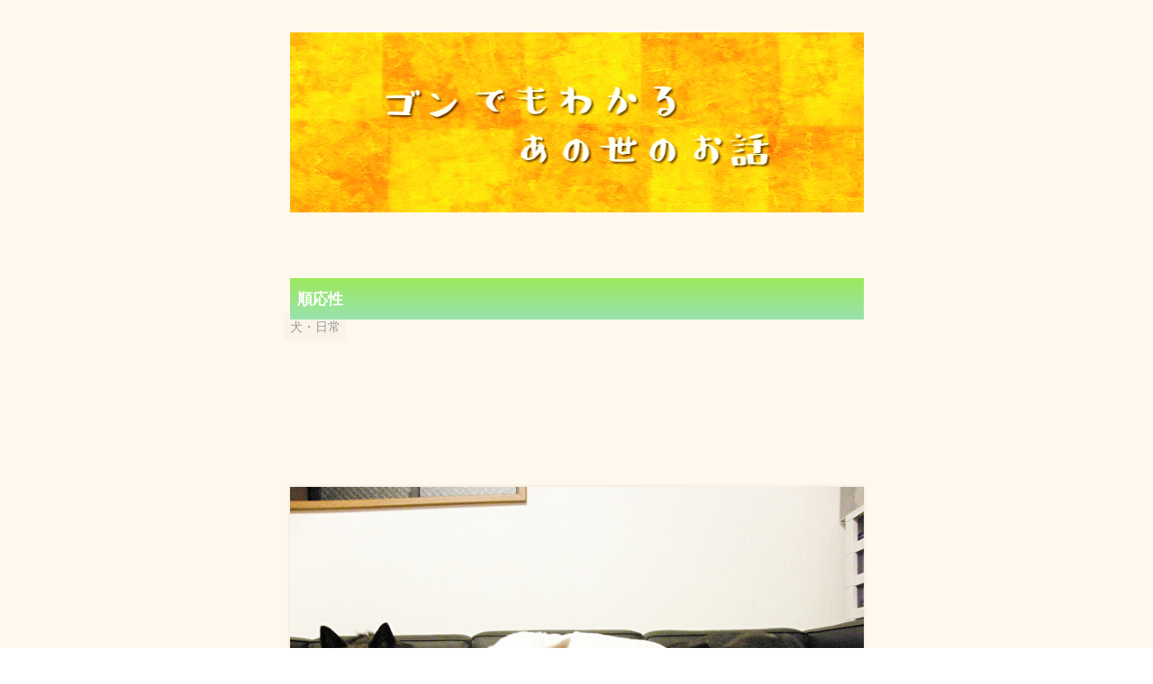

--- FILE ---
content_type: text/html; charset=utf-8
request_url: https://gon-rin-chibi.com/entry/2024/07/21/110000
body_size: 7314
content:
<!DOCTYPE html>
<html
  lang="ja"

data-admin-domain="//blog.hatena.ne.jp"
data-admin-origin="https://blog.hatena.ne.jp"
data-author="gon-rin-chibi"
data-avail-langs="ja en"
data-blog="gon-rin-chibi-6878.hatenablog.com"
data-blog-host="gon-rin-chibi-6878.hatenablog.com"
data-blog-is-public="1"
data-blog-name="ゴンでもわかる、あの世のお話"
data-blog-owner="gon-rin-chibi"
data-blog-show-ads=""
data-blog-show-sleeping-ads=""
data-blog-uri="https://gon-rin-chibi.com/"
data-blog-uuid="6801883189057882240"
data-blogs-uri-base="https://gon-rin-chibi.com"
data-brand="pro"
data-data-layer="{&quot;hatenablog&quot;:{&quot;admin&quot;:{},&quot;analytics&quot;:{&quot;brand_property_id&quot;:&quot;&quot;,&quot;measurement_id&quot;:&quot;&quot;,&quot;non_sampling_property_id&quot;:&quot;&quot;,&quot;property_id&quot;:&quot;&quot;,&quot;separated_property_id&quot;:&quot;UA-29716941-26&quot;},&quot;blog&quot;:{&quot;blog_id&quot;:&quot;6801883189057882240&quot;,&quot;content_seems_japanese&quot;:&quot;true&quot;,&quot;disable_ads&quot;:&quot;custom_domain&quot;,&quot;enable_ads&quot;:&quot;false&quot;,&quot;enable_keyword_link&quot;:&quot;false&quot;,&quot;entry_show_footer_related_entries&quot;:&quot;false&quot;,&quot;force_pc_view&quot;:&quot;true&quot;,&quot;is_public&quot;:&quot;true&quot;,&quot;is_responsive_view&quot;:&quot;true&quot;,&quot;is_sleeping&quot;:&quot;false&quot;,&quot;lang&quot;:&quot;ja&quot;,&quot;name&quot;:&quot;\u30b4\u30f3\u3067\u3082\u308f\u304b\u308b\u3001\u3042\u306e\u4e16\u306e\u304a\u8a71&quot;,&quot;owner_name&quot;:&quot;gon-rin-chibi&quot;,&quot;uri&quot;:&quot;https://gon-rin-chibi.com/&quot;},&quot;brand&quot;:&quot;pro&quot;,&quot;page_id&quot;:&quot;entry&quot;,&quot;permalink_entry&quot;:{&quot;author_name&quot;:&quot;gon-rin-chibi&quot;,&quot;categories&quot;:&quot;\u72ac\u30fb\u65e5\u5e38&quot;,&quot;character_count&quot;:170,&quot;date&quot;:&quot;2024-07-21&quot;,&quot;entry_id&quot;:&quot;6801883189122816636&quot;,&quot;first_category&quot;:&quot;\u72ac\u30fb\u65e5\u5e38&quot;,&quot;hour&quot;:&quot;11&quot;,&quot;title&quot;:&quot;\u9806\u5fdc\u6027&quot;,&quot;uri&quot;:&quot;https://gon-rin-chibi.com/entry/2024/07/21/110000&quot;},&quot;pro&quot;:&quot;pro&quot;,&quot;router_type&quot;:&quot;blogs&quot;}}"
data-device="pc"
data-dont-recommend-pro="false"
data-global-domain="https://hatena.blog"
data-globalheader-color="b"
data-globalheader-type="pc"
data-has-touch-view="1"
data-help-url="https://help.hatenablog.com"
data-hide-header="1"
data-no-suggest-touch-view="1"
data-page="entry"
data-parts-domain="https://hatenablog-parts.com"
data-plus-available="1"
data-pro="true"
data-router-type="blogs"
data-sentry-dsn="https://03a33e4781a24cf2885099fed222b56d@sentry.io/1195218"
data-sentry-environment="production"
data-sentry-sample-rate="0.1"
data-static-domain="https://cdn.blog.st-hatena.com"
data-version="290ad662750024ea17472b9c1b7e66"




  data-initial-state="{}"

  >
  <head prefix="og: http://ogp.me/ns# fb: http://ogp.me/ns/fb# article: http://ogp.me/ns/article#">

  

  
  <meta name="viewport" content="width=device-width, initial-scale=1.0" />


  


  

  <meta name="robots" content="max-image-preview:large" />


  <meta charset="utf-8"/>
  <meta http-equiv="X-UA-Compatible" content="IE=7; IE=9; IE=10; IE=11" />
  <title>順応性 - ゴンでもわかる、あの世のお話</title>

  
  <link rel="canonical" href="https://gon-rin-chibi.com/entry/2024/07/21/110000"/>



  

<meta itemprop="name" content="順応性 - ゴンでもわかる、あの世のお話"/>

  <meta itemprop="image" content="https://cdn.image.st-hatena.com/image/scale/c5c323b9b104ddd9dbf6a6ffae19402b65a01484/backend=imagemagick;version=1;width=1300/https%3A%2F%2Fcdn-ak.f.st-hatena.com%2Fimages%2Ffotolife%2Fg%2Fgon-rin-chibi%2F20240718%2F20240718093504.jpg"/>


  <meta property="og:title" content="順応性 - ゴンでもわかる、あの世のお話"/>
<meta property="og:type" content="article"/>
  <meta property="og:url" content="https://gon-rin-chibi.com/entry/2024/07/21/110000"/>

  <meta property="og:image" content="https://cdn.image.st-hatena.com/image/scale/c5c323b9b104ddd9dbf6a6ffae19402b65a01484/backend=imagemagick;version=1;width=1300/https%3A%2F%2Fcdn-ak.f.st-hatena.com%2Fimages%2Ffotolife%2Fg%2Fgon-rin-chibi%2F20240718%2F20240718093504.jpg"/>

<meta property="og:image:alt" content="順応性 - ゴンでもわかる、あの世のお話"/>
    <meta property="og:description" content="さんわんこ 犬と一緒に暮らしている(いた)のに、なぜか［うさぎ小屋］というネーミングがぴったりな狭い家に住んでいます(笑)。だから喧嘩もせずにひとつのソファーに、こぢんまりと丸まって仲良く眠ることがありましたね。がしかし．．．．．． シンクロナイズド 親子(母娘)の場合は、ご覧の通りです。やっぱり、どこか似てくるんだなと思いました(笑)。" />
<meta property="og:site_name" content="ゴンでもわかる、あの世のお話"/>

  <meta property="article:published_time" content="2024-07-21T02:00:00Z" />

    <meta property="article:tag" content="犬・日常" />
      <meta name="twitter:card"  content="summary_large_image" />
    <meta name="twitter:image" content="https://cdn.image.st-hatena.com/image/scale/c5c323b9b104ddd9dbf6a6ffae19402b65a01484/backend=imagemagick;version=1;width=1300/https%3A%2F%2Fcdn-ak.f.st-hatena.com%2Fimages%2Ffotolife%2Fg%2Fgon-rin-chibi%2F20240718%2F20240718093504.jpg" />  <meta name="twitter:title" content="順応性 - ゴンでもわかる、あの世のお話" />    <meta name="twitter:description" content="さんわんこ 犬と一緒に暮らしている(いた)のに、なぜか［うさぎ小屋］というネーミングがぴったりな狭い家に住んでいます(笑)。だから喧嘩もせずにひとつのソファーに、こぢんまりと丸まって仲良く眠ることがありましたね。がしかし．．．．．． シンクロナイズド 親子(母娘)の場合は、ご覧の通りです。やっぱり、どこか似てくるんだな…" />  <meta name="twitter:app:name:iphone" content="はてなブログアプリ" />
  <meta name="twitter:app:id:iphone" content="583299321" />
  <meta name="twitter:app:url:iphone" content="hatenablog:///open?uri=https%3A%2F%2Fgon-rin-chibi.com%2Fentry%2F2024%2F07%2F21%2F110000" />
  
    <meta name="description" content="さんわんこ 犬と一緒に暮らしている(いた)のに、なぜか［うさぎ小屋］というネーミングがぴったりな狭い家に住んでいます(笑)。だから喧嘩もせずにひとつのソファーに、こぢんまりと丸まって仲良く眠ることがありましたね。がしかし．．．．．． シンクロナイズド 親子(母娘)の場合は、ご覧の通りです。やっぱり、どこか似てくるんだなと思いました(笑)。" />


  
<script
  id="embed-gtm-data-layer-loader"
  data-data-layer-page-specific="{&quot;hatenablog&quot;:{&quot;blogs_permalink&quot;:{&quot;is_blog_sleeping&quot;:&quot;false&quot;,&quot;entry_afc_issued&quot;:&quot;false&quot;,&quot;is_author_pro&quot;:&quot;true&quot;,&quot;blog_afc_issued&quot;:&quot;false&quot;,&quot;has_related_entries_with_elasticsearch&quot;:&quot;false&quot;}}}"
>
(function() {
  function loadDataLayer(elem, attrName) {
    if (!elem) { return {}; }
    var json = elem.getAttribute(attrName);
    if (!json) { return {}; }
    return JSON.parse(json);
  }

  var globalVariables = loadDataLayer(
    document.documentElement,
    'data-data-layer'
  );
  var pageSpecificVariables = loadDataLayer(
    document.getElementById('embed-gtm-data-layer-loader'),
    'data-data-layer-page-specific'
  );

  var variables = [globalVariables, pageSpecificVariables];

  if (!window.dataLayer) {
    window.dataLayer = [];
  }

  for (var i = 0; i < variables.length; i++) {
    window.dataLayer.push(variables[i]);
  }
})();
</script>

<!-- Google Tag Manager -->
<script>(function(w,d,s,l,i){w[l]=w[l]||[];w[l].push({'gtm.start':
new Date().getTime(),event:'gtm.js'});var f=d.getElementsByTagName(s)[0],
j=d.createElement(s),dl=l!='dataLayer'?'&l='+l:'';j.async=true;j.src=
'https://www.googletagmanager.com/gtm.js?id='+i+dl;f.parentNode.insertBefore(j,f);
})(window,document,'script','dataLayer','GTM-P4CXTW');</script>
<!-- End Google Tag Manager -->











  <link rel="shortcut icon" href="https://gon-rin-chibi.com/icon/favicon">
<link rel="apple-touch-icon" href="https://gon-rin-chibi.com/icon/touch">
<link rel="icon" sizes="192x192" href="https://gon-rin-chibi.com/icon/link">

  

<link rel="alternate" type="application/atom+xml" title="Atom" href="https://gon-rin-chibi.com/feed"/>
<link rel="alternate" type="application/rss+xml" title="RSS2.0" href="https://gon-rin-chibi.com/rss"/>

  <link rel="alternate" type="application/json+oembed" href="https://hatena.blog/oembed?url=https%3A%2F%2Fgon-rin-chibi.com%2Fentry%2F2024%2F07%2F21%2F110000&amp;format=json" title="oEmbed Profile of 順応性"/>
<link rel="alternate" type="text/xml+oembed" href="https://hatena.blog/oembed?url=https%3A%2F%2Fgon-rin-chibi.com%2Fentry%2F2024%2F07%2F21%2F110000&amp;format=xml" title="oEmbed Profile of 順応性"/>
  
  <link rel="author" href="http://www.hatena.ne.jp/gon-rin-chibi/">

  

  
      <link rel="preload" href="https://cdn-ak.f.st-hatena.com/images/fotolife/g/gon-rin-chibi/20240625/20240625212320.jpg" as="image"/>
      <link rel="preload" href="https://cdn-ak.f.st-hatena.com/images/fotolife/g/gon-rin-chibi/20250611/20250611193223.png" as="image"/>
      <link rel="preload" href="https://cdn-ak.f.st-hatena.com/images/fotolife/g/gon-rin-chibi/20240718/20240718093504.jpg" as="image"/>


  
    
<link rel="stylesheet" type="text/css" href="https://cdn.blog.st-hatena.com/css/blog.css?version=290ad662750024ea17472b9c1b7e66"/>

    
  <link rel="stylesheet" type="text/css" href="https://usercss.blog.st-hatena.com/blog_style/6801883189057882240/f381d9d4f5058dac544b9d9a88176de0447c4d2c"/>
  
  

  

  
<script> </script>

  
<style>
  div#google_afc_user,
  div.google-afc-user-container,
  div.google_afc_image,
  div.google_afc_blocklink {
      display: block !important;
  }
</style>


  

  
    <script type="application/ld+json">{"@context":"http://schema.org","@type":"Article","dateModified":"2024-07-21T11:00:01+09:00","datePublished":"2024-07-21T11:00:00+09:00","description":"さんわんこ 犬と一緒に暮らしている(いた)のに、なぜか［うさぎ小屋］というネーミングがぴったりな狭い家に住んでいます(笑)。だから喧嘩もせずにひとつのソファーに、こぢんまりと丸まって仲良く眠ることがありましたね。がしかし．．．．．． シンクロナイズド 親子(母娘)の場合は、ご覧の通りです。やっぱり、どこか似てくるんだなと思いました(笑)。","headline":"順応性","image":["https://cdn-ak.f.st-hatena.com/images/fotolife/g/gon-rin-chibi/20240718/20240718093504.jpg"],"mainEntityOfPage":{"@id":"https://gon-rin-chibi.com/entry/2024/07/21/110000","@type":"WebPage"}}</script>

  

  

  

</head>

  <body class="page-entry header-image-only enable-bottom-editarea customized-background-image category-犬・日常 globalheader-off globalheader-ng-enabled">
    

<div id="globalheader-container"
  data-brand="hatenablog"
  style="display: none"
  >
  <iframe id="globalheader" height="37" frameborder="0" allowTransparency="true"></iframe>
</div>


  
  
  

  <div id="container">
    <div id="container-inner">
      <header id="blog-title" data-brand="hatenablog">
  <div id="blog-title-inner" style="background-image: url('https://cdn-ak.f.st-hatena.com/images/fotolife/g/gon-rin-chibi/20240625/20240625212320.jpg'); background-position: center 0px;">
    <div id="blog-title-content">
      <h1 id="title"><a href="https://gon-rin-chibi.com/">ゴンでもわかる、あの世のお話</a></h1>
      
        <h2 id="blog-description">人間もペットも、あの世で生き続けます</h2>
      
    </div>
  </div>
</header>

      

      
      




<div id="content" class="hfeed"
  
  >
  <div id="content-inner">
    <div id="wrapper">
      <div id="main">
        <div id="main-inner">
          

          



          
  
  <!-- google_ad_section_start -->
  <!-- rakuten_ad_target_begin -->
  
  
  

  

  
    
      
        <article class="entry hentry test-hentry js-entry-article date-first autopagerize_page_element chars-200 words-100 mode-html entry-odd" id="entry-6801883189122816636" data-keyword-campaign="" data-uuid="6801883189122816636" data-publication-type="entry">
  <div class="entry-inner">
    <header class="entry-header">
  
    <div class="date entry-date first">
    <a href="https://gon-rin-chibi.com/archive/2024/07/21" rel="nofollow">
      <time datetime="2024-07-21T02:00:00Z" title="2024-07-21T02:00:00Z">
        <span class="date-year">2024</span><span class="hyphen">-</span><span class="date-month">07</span><span class="hyphen">-</span><span class="date-day">21</span>
      </time>
    </a>
      </div>
  <h1 class="entry-title">
  <a href="https://gon-rin-chibi.com/entry/2024/07/21/110000" class="entry-title-link bookmark">順応性</a>
</h1>

  
  

  <div class="entry-categories categories">
    
    <a href="https://gon-rin-chibi.com/archive/category/%E7%8A%AC%E3%83%BB%E6%97%A5%E5%B8%B8" class="entry-category-link category-犬・日常">犬・日常</a>
    
  </div>


  

  

</header>

    


    <div class="entry-content hatenablog-entry">
  
    <p> </p>
<figure class="figure-image figure-image-fotolife mceNonEditable" title="さんわんこ">
<p><img src="https://cdn-ak.f.st-hatena.com/images/fotolife/g/gon-rin-chibi/20240718/20240718093504.jpg" width="700" height="525" loading="lazy" title="" class="hatena-fotolife" itemprop="image" /></p>
<figcaption class="mceEditable"><strong>さんわんこ</strong></figcaption>
</figure>
<p><br />犬と一緒に暮らしている<span style="color: #333333;">(いた)</span>のに、なぜか［うさぎ小屋］というネーミングがぴったりな狭い家に住んでいます(笑)<span style="color: #333333;">。<br /></span>だから喧嘩もせずにひとつのソファーに、こぢんまりと丸まって仲良く眠ることがありましたね。<br /><br />がしかし．．．．．．<br /><br /><br /></p>
<figure class="figure-image figure-image-fotolife mceNonEditable" title="シンクロナイズド">
<p><img src="https://cdn-ak.f.st-hatena.com/images/fotolife/g/gon-rin-chibi/20240718/20240718114500.jpg" width="700" height="525" loading="lazy" title="" class="hatena-fotolife" itemprop="image" /></p>
<figcaption class="mceEditable"><strong>シンクロナイズド</strong></figcaption>
</figure>
<p><br />親子<span style="color: #333333;">(母娘)の場合は、ご覧の通りです。<br />やっぱり、どこか似てくるんだなと思いました(笑)。</span><br /><br /><br /><br /></p>
<p> </p>
    
    




    

  
</div>

    
  <footer class="entry-footer">
    
    <div class="entry-tags-wrapper">
  <div class="entry-tags">
      <span class="entry-tag">
        <a href="https://d.hatena.ne.jp/keyword/%E7%8A%AC" class="entry-tag-link">
          
          
          <span class="entry-tag-icon">#</span><span class="entry-tag-label">犬</span>
        </a>
      </span>
    
      <span class="entry-tag">
        <a href="https://d.hatena.ne.jp/keyword/%E3%83%9A%E3%83%83%E3%83%88" class="entry-tag-link">
          
          
          <span class="entry-tag-icon">#</span><span class="entry-tag-label">ペット</span>
        </a>
      </span>
    
      <span class="entry-tag">
        <a href="https://d.hatena.ne.jp/keyword/%E3%81%AA%E3%81%8B%E3%82%88%E3%81%97" class="entry-tag-link">
          
          
          <span class="entry-tag-icon">#</span><span class="entry-tag-label">なかよし</span>
        </a>
      </span>
      </div>
</div>

    <p class="entry-footer-section track-inview-by-gtm" data-gtm-track-json="{&quot;area&quot;: &quot;finish_reading&quot;}">
  <span class="author vcard"><span class="fn" data-load-nickname="1" data-user-name="gon-rin-chibi" >gon-rin-chibi</span></span>
  <span class="entry-footer-time"><a href="https://gon-rin-chibi.com/entry/2024/07/21/110000"><time data-relative datetime="2024-07-21T02:00:00Z" title="2024-07-21T02:00:00Z" class="updated">2024-07-21 11:00</time></a></span>
  
  
  
</p>

    
  <div
    class="hatena-star-container"
    data-hatena-star-container
    data-hatena-star-url="https://gon-rin-chibi.com/entry/2024/07/21/110000"
    data-hatena-star-title="順応性"
    data-hatena-star-variant="profile-icon"
    data-hatena-star-profile-url-template="https://blog.hatena.ne.jp/{username}/"
  ></div>


    
<div class="social-buttons">
  
  
    <div class="social-button-item">
      <a href="https://b.hatena.ne.jp/entry/s/gon-rin-chibi.com/entry/2024/07/21/110000" class="hatena-bookmark-button" data-hatena-bookmark-url="https://gon-rin-chibi.com/entry/2024/07/21/110000" data-hatena-bookmark-layout="vertical-balloon" data-hatena-bookmark-lang="ja" title="この記事をはてなブックマークに追加"><img src="https://b.st-hatena.com/images/entry-button/button-only.gif" alt="この記事をはてなブックマークに追加" width="20" height="20" style="border: none;" /></a>
    </div>
  
  
  
  
  
  
  
  
</div>

    

    <div class="customized-footer">
      

        

        
        

      
    </div>
    
  <div class="comment-box js-comment-box">
    
    <ul class="comment js-comment">
      <li class="read-more-comments" style="display: none;"><a>もっと読む</a></li>
    </ul>
    
      <a class="leave-comment-title js-leave-comment-title">コメントを書く</a>
    
  </div>

  </footer>

  </div>
</article>

      
      
    
  

  
  <!-- rakuten_ad_target_end -->
  <!-- google_ad_section_end -->
  
  
  
  <div class="pager pager-permalink permalink">
    
      
      <span class="pager-prev">
        <a href="https://gon-rin-chibi.com/entry/2024/11/23/152806" rel="prev">
          <span class="pager-arrow">&laquo; </span>
          幽界の場とは
        </a>
      </span>
    
    
      
      <span class="pager-next">
        <a href="https://gon-rin-chibi.com/entry/2024/07/07/110000" rel="next">
          き　り　り
          <span class="pager-arrow"> &raquo;</span>
        </a>
      </span>
    
  </div>


  



        </div>
      </div>

      <aside id="box1">
  <div id="box1-inner">
  </div>
</aside>

    </div><!-- #wrapper -->

    
<aside id="box2">
  
  <div id="box2-inner">
    
      

<div class="hatena-module hatena-module-profile">
  <div class="hatena-module-title">
    プロフィール
  </div>
  <div class="hatena-module-body">
    
    <a href="https://gon-rin-chibi.com/about" class="profile-icon-link">
      <img src="https://cdn.profile-image.st-hatena.com/users/gon-rin-chibi/profile.png?1719913065"
      alt="id:gon-rin-chibi" class="profile-icon" />
    </a>
    

    
    <span class="id">
      <a href="https://gon-rin-chibi.com/about" class="hatena-id-link"><span data-load-nickname="1" data-user-name="gon-rin-chibi">id:gon-rin-chibi</span></a>
      
  
  
    <a href="https://blog.hatena.ne.jp/-/pro?plus_via=blog_plus_badge&amp;utm_source=pro_badge&amp;utm_medium=referral&amp;utm_campaign=register_pro" title="はてなブログPro"><i class="badge-type-pro">はてなブログPro</i></a>
  


    </span>
    

    

    

    
      <div class="hatena-follow-button-box btn-subscribe js-hatena-follow-button-box"
  
  >

  <a href="#" class="hatena-follow-button js-hatena-follow-button">
    <span class="subscribing">
      <span class="foreground">読者です</span>
      <span class="background">読者をやめる</span>
    </span>
    <span class="unsubscribing" data-track-name="profile-widget-subscribe-button" data-track-once>
      <span class="foreground">読者になる</span>
      <span class="background">読者になる</span>
    </span>
  </a>
  <div class="subscription-count-box js-subscription-count-box">
    <i></i>
    <u></u>
    <span class="subscription-count js-subscription-count">
    </span>
  </div>
</div>

    

    

    <div class="profile-about">
      <a href="https://gon-rin-chibi.com/about">このブログについて</a>
    </div>

  </div>
</div>

    
      <div class="hatena-module hatena-module-search-box">
  <div class="hatena-module-title">
    検索
  </div>
  <div class="hatena-module-body">
    <form class="search-form" role="search" action="https://gon-rin-chibi.com/search" method="get">
  <input type="text" name="q" class="search-module-input" value="" placeholder="記事を検索" required>
  <input type="submit" value="検索" class="search-module-button" />
</form>

  </div>
</div>

    
      <div class="hatena-module hatena-module-links">
  <div class="hatena-module-title">
    リンク
  </div>
  <div class="hatena-module-body">
    <ul class="hatena-urllist">
      
        <li>
          <a href="https://gon-rin-chibi.com/privacy-policy">プライバシーポリシー</a>
        </li>
      
        <li>
          <a href="https://gon-rin-chibi.com/otoiawase">お問い合わせ</a>
        </li>
      
    </ul>
  </div>
</div>

    
      <div class="hatena-module hatena-module-recent-entries ">
  <div class="hatena-module-title">
    <a href="https://gon-rin-chibi.com/archive">
      最新記事
    </a>
  </div>
  <div class="hatena-module-body">
    <ul class="recent-entries hatena-urllist ">
  
  
    
    <li class="urllist-item recent-entries-item">
      <div class="urllist-item-inner recent-entries-item-inner">
        
          
          
          <a href="https://gon-rin-chibi.com/entry/2025/08/17/110000" class="urllist-title-link recent-entries-title-link  urllist-title recent-entries-title">さいこうぉさいこうぉ　虹彩炎</a>




          
          

                </div>
    </li>
  
    
    <li class="urllist-item recent-entries-item">
      <div class="urllist-item-inner recent-entries-item-inner">
        
          
          
          <a href="https://gon-rin-chibi.com/entry/2024/12/31/150916" class="urllist-title-link recent-entries-title-link  urllist-title recent-entries-title">前進する犬</a>




          
          

                </div>
    </li>
  
    
    <li class="urllist-item recent-entries-item">
      <div class="urllist-item-inner recent-entries-item-inner">
        
          
          
          <a href="https://gon-rin-chibi.com/entry/2024/11/30/140500" class="urllist-title-link recent-entries-title-link  urllist-title recent-entries-title">愛と平和</a>




          
          

                </div>
    </li>
  
    
    <li class="urllist-item recent-entries-item">
      <div class="urllist-item-inner recent-entries-item-inner">
        
          
          
          <a href="https://gon-rin-chibi.com/entry/2024/11/23/152806" class="urllist-title-link recent-entries-title-link  urllist-title recent-entries-title">幽界の場とは</a>




          
          

                </div>
    </li>
  
    
    <li class="urllist-item recent-entries-item">
      <div class="urllist-item-inner recent-entries-item-inner">
        
          
          
          <a href="https://gon-rin-chibi.com/entry/2024/07/21/110000" class="urllist-title-link recent-entries-title-link  urllist-title recent-entries-title">順応性</a>




          
          

                </div>
    </li>
  
</ul>

      </div>
</div>

    
      

<div class="hatena-module hatena-module-archive" data-archive-type="calendar" data-archive-url="https://gon-rin-chibi.com/archive">
  <div class="hatena-module-title">
    <a href="https://gon-rin-chibi.com/archive">月別アーカイブ</a>
  </div>
  <div class="hatena-module-body">
    
  </div>
</div>

    
      

<div class="hatena-module hatena-module-category">
  <div class="hatena-module-title">
    カテゴリー
  </div>
  <div class="hatena-module-body">
    <ul class="hatena-urllist">
      
        <li>
          <a href="https://gon-rin-chibi.com/archive/category/%E7%8A%AC%E3%83%BB%E6%97%A5%E5%B8%B8" class="category-犬・日常">
            犬・日常 (4)
          </a>
        </li>
      
        <li>
          <a href="https://gon-rin-chibi.com/archive/category/4%E3%82%B3%E3%83%9E%E3%82%8F%E3%82%93%E3%81%93" class="category-4コマわんこ">
            4コマわんこ (2)
          </a>
        </li>
      
        <li>
          <a href="https://gon-rin-chibi.com/archive/category/%E3%81%82%E3%81%AE%E4%B8%96" class="category-あの世">
            あの世 (2)
          </a>
        </li>
      
    </ul>
  </div>
</div>

    
    
  </div>
</aside>


  </div>
</div>




      

      
  <div id="bottom-editarea">
    <script src="https://ajax.googleapis.com/ajax/libs/jquery/3.6.0/jquery.min.js"></script>

<!-- ページトップへ戻る -->
<script>
$(function () {
/** ページトップ処理 **/
// スクロールした場合
$(window).scroll(function() {
if ($(this).scrollTop() > 100) {
$('#pagetop').fadeIn("slow");
} else {
// フェードアウト
$('#pagetop').fadeOut("slow");
}
});

// クリックした場合
$('#pagetop').click(function() {
// ページトップへスクロール
$('html, body').animate({
scrollTop: 0
},"slow");
return false;
});
})(jQuery);
</script>

<!-- トップアイコンの設定 -->
<a id="pagetop" href="#top" style="display: none;"><span class="blogicon-chevron-up"></span></a>


  </div>


    </div>
  </div>
  

  
  <script async src="https://s.hatena.ne.jp/js/widget/star.js"></script>
  
  
  <script>
    if (typeof window.Hatena === 'undefined') {
      window.Hatena = {};
    }
    if (!Hatena.hasOwnProperty('Star')) {
      Hatena.Star = {
        VERSION: 2,
      };
    }
  </script>


  
  

<div class="quote-box">
  <div class="tooltip-quote tooltip-quote-stock">
    <i class="blogicon-quote" title="引用をストック"></i>
  </div>
  <div class="tooltip-quote tooltip-quote-tweet js-tooltip-quote-tweet">
    <a class="js-tweet-quote" target="_blank" data-track-name="quote-tweet" data-track-once>
      <img src="https://cdn.blog.st-hatena.com/images/admin/quote/quote-x-icon.svg?version=290ad662750024ea17472b9c1b7e66" title="引用して投稿する" >
    </a>
  </div>
</div>

<div class="quote-stock-panel" id="quote-stock-message-box" style="position: absolute; z-index: 3000">
  <div class="message-box" id="quote-stock-succeeded-message" style="display: none">
    <p>引用をストックしました</p>
    <button class="btn btn-primary" id="quote-stock-show-editor-button" data-track-name="curation-quote-edit-button">ストック一覧を見る</button>
    <button class="btn quote-stock-close-message-button">閉じる</button>
  </div>

  <div class="message-box" id="quote-login-required-message" style="display: none">
    <p>引用するにはまずログインしてください</p>
    <button class="btn btn-primary" id="quote-login-button">ログイン</button>
    <button class="btn quote-stock-close-message-button">閉じる</button>
  </div>

  <div class="error-box" id="quote-stock-failed-message" style="display: none">
    <p>引用をストックできませんでした。再度お試しください</p>
    <button class="btn quote-stock-close-message-button">閉じる</button>
  </div>

  <div class="error-box" id="unstockable-quote-message-box" style="display: none; position: absolute; z-index: 3000;">
    <p>限定公開記事のため引用できません。</p>
  </div>
</div>

<script type="x-underscore-template" id="js-requote-button-template">
  <div class="requote-button js-requote-button">
    <button class="requote-button-btn tipsy-top" title="引用する"><i class="blogicon-quote"></i></button>
  </div>
</script>



  
  <div id="hidden-subscribe-button" style="display: none;">
    <div class="hatena-follow-button-box btn-subscribe js-hatena-follow-button-box"
  
  >

  <a href="#" class="hatena-follow-button js-hatena-follow-button">
    <span class="subscribing">
      <span class="foreground">読者です</span>
      <span class="background">読者をやめる</span>
    </span>
    <span class="unsubscribing" data-track-name="profile-widget-subscribe-button" data-track-once>
      <span class="foreground">読者になる</span>
      <span class="background">読者になる</span>
    </span>
  </a>
  <div class="subscription-count-box js-subscription-count-box">
    <i></i>
    <u></u>
    <span class="subscription-count js-subscription-count">
    </span>
  </div>
</div>

  </div>

  



    


  <script async src="https://platform.twitter.com/widgets.js" charset="utf-8"></script>

<script src="https://b.st-hatena.com/js/bookmark_button.js" charset="utf-8" async="async"></script>


<script type="text/javascript" src="https://cdn.blog.st-hatena.com/js/external/jquery.min.js?v=1.12.4&amp;version=290ad662750024ea17472b9c1b7e66"></script>







<script src="https://cdn.blog.st-hatena.com/js/texts-ja.js?version=290ad662750024ea17472b9c1b7e66"></script>



  <script id="vendors-js" data-env="production" src="https://cdn.blog.st-hatena.com/js/vendors.js?version=290ad662750024ea17472b9c1b7e66" crossorigin="anonymous"></script>

<script id="hatenablog-js" data-env="production" src="https://cdn.blog.st-hatena.com/js/hatenablog.js?version=290ad662750024ea17472b9c1b7e66" crossorigin="anonymous" data-page-id="entry"></script>


  <script>Hatena.Diary.GlobalHeader.init()</script>







    

    





  </body>
</html>



--- FILE ---
content_type: text/css; charset=utf-8
request_url: https://usercss.blog.st-hatena.com/blog_style/6801883189057882240/f381d9d4f5058dac544b9d9a88176de0447c4d2c
body_size: 6294
content:
/* <system section="theme" selected="26006613378917721"> */
@charset "UTF-8";
/*
  Theme: Space
  Author: tomotan_uki
  Responsive: yes
  Version: 1.4
  Description:
    はてなブログ用のシンプルなデザインテーマです。
    文字サイズと行間（line-height）を重視し、画面サイズによって微妙に変化します。
    その他、余白などを十分にとり「読みやすさ」を意識して作りました。
  license: Creative Commons BY（ CC BY ）
*/
/*! normalize.css v8.0.1 | MIT License | github.com/necolas/normalize.css */html{-webkit-text-size-adjust:100%}body{margin:0}main{display:block}h1{font-size:2em;margin:.67em 0}hr{box-sizing:content-box;height:0;overflow:visible}pre{font-family:monospace;font-size:1em}a{background-color:transparent}abbr[title]{border-bottom:0;text-decoration:underline;-webkit-text-decoration:underline dotted;text-decoration:underline dotted}b,strong{font-weight:bolder}code,kbd,samp{font-family:monospace;font-size:1em}small{font-size:80%}sub,sup{font-size:75%;line-height:0;position:relative;vertical-align:baseline}sub{bottom:-.25em}sup{top:-.5em}img{border-style:none}button,input,optgroup,select,textarea{font-family:inherit;font-size:100%;line-height:1.15;margin:0}button,input{overflow:visible}button,select{text-transform:none}[type=button],[type=reset],[type=submit],button{-webkit-appearance:button}[type="button"]::-moz-focus-inner,[type="reset"]::-moz-focus-inner,[type="submit"]::-moz-focus-inner,button::-moz-focus-inner{border-style:none;padding:0}[type="button"]:-moz-focusring,[type="reset"]:-moz-focusring,[type="submit"]:-moz-focusring,button:-moz-focusring{outline:1px dotted ButtonText}fieldset{padding:.35em .75em .625em}legend{box-sizing:border-box;color:inherit;display:table;max-width:100%;padding:0;white-space:normal}progress{vertical-align:baseline}textarea{overflow:auto}[type=checkbox],[type=radio]{box-sizing:border-box;padding:0}[type="number"]::-webkit-inner-spin-button,[type="number"]::-webkit-outer-spin-button{height:auto}[type=search]{-webkit-appearance:textfield;outline-offset:-2px}[type="search"]::-webkit-search-decoration{-webkit-appearance:none}::-webkit-file-upload-button{-webkit-appearance:button;font:inherit}details{display:block}summary{display:list-item}[hidden],template{display:none}html{font-size:16.2px;line-height:1.9}body{font-family:sans-serif;color:#454545;background:#fff;word-wrap:break-word;-webkit-font-smoothing:antialiased;-moz-osx-font-smoothing:grayscale;-webkit-font-feature-settings:"kern";font-feature-settings:kern;-webkit-font-kerning:normal;font-kerning:normal}@media(min-width:576px){body{font-size:1.03086em;line-height:1.925}}@media(min-width:768px){body{font-size:1.06173em;line-height:1.95}}@media(min-width:992px){body{font-size:1.09259em;line-height:1.975}}@media(min-width:1200px){body{font-size:1.12346em;line-height:2}}a{color:#999;text-decoration:none}.entry-content a{text-decoration:underline}a:visited{color:#999}a:hover{text-decoration:underline}a.keyword{text-decoration:none;border-bottom:1px dotted #dedede;color:#454545}a:hover,h1 a,h2 a,h3 a,h4 a,h5 a,h6 a{color:#454545}h1 a:visited,h2 a:visited,h3 a:visited,h4 a:visited,h5 a:visited,h6 a:visited{color:#454545}h1 a:hover,h2 a:hover,h3 a:hover,h4 a:hover,h5 a:hover,h6 a:hover{color:#999;text-decoration:none}dd,ol,ul{margin-left:0;padding-left:1.5em}figure{margin:0}#globalheader-container{background-color:#fff;color:#454545}#container{width:86.4%;max-width:35em;margin:auto}#wrapper{margin-bottom:3.8em}@media(min-width:576px){#wrapper{margin-bottom:3.85em}}@media(min-width:768px){#wrapper{margin-bottom:3.9em}}@media(min-width:992px){#wrapper{margin-bottom:3.95em}}@media(min-width:1200px){#wrapper{margin-bottom:4em}}#box2{margin-bottom:5.7em}@media(min-width:576px){#box2{margin-bottom:5.775em}}@media(min-width:768px){#box2{margin-bottom:5.85em}}@media(min-width:992px){#box2{margin-bottom:5.925em}}@media(min-width:1200px){#box2{margin-bottom:6em}}#blog-title{padding-top:1.9em}@media(min-width:576px){#blog-title{padding-top:1.925em}}@media(min-width:768px){#blog-title{padding-top:1.95em}}@media(min-width:992px){#blog-title{padding-top:1.975em}}@media(min-width:1200px){#blog-title{padding-top:2em}}#blog-title-inner{display:flex;align-items:center;text-align:center;height:11.4em}@media(min-width:576px){#blog-title-inner{height:11.55em}}@media(min-width:768px){#blog-title-inner{height:13.65em}}@media(min-width:992px){#blog-title-inner{height:13.825em}}@media(min-width:1200px){#blog-title-inner{height:14em}}#blog-title-content{width:100%}#title{margin:0;font-size:1.5em;font-weight:400;line-height:1.9rem}@media(min-width:576px){#title{line-height:1.98441rem}}@media(min-width:768px){#title{line-height:2.07037rem}}@media(min-width:992px){#title{line-height:2.15787rem}}@media(min-width:1200px){#title{line-height:2.24691rem}}@media(min-width:768px){#title{font-size:1.75em}}#title a,#title a:visited{color:#454545}#title a:hover{color:rgba(69,69,69,.5)}#blog-description{font-weight:400;font-size:.8em;margin:0;margin-top:-1.5em;line-height:1.5;padding-top:1.9rem}@media(min-width:576px){#blog-description{padding-top:1.98441rem}}@media(min-width:768px){#blog-description{padding-top:2.07037rem}}@media(min-width:992px){#blog-description{padding-top:2.15787rem}}@media(min-width:1200px){#blog-description{padding-top:2.24691rem}}.header-image-enable #blog-title-content{margin:auto}#container-inner{display:flex;flex-direction:column}#top-box{order:1}#bottom-editarea{order:2}.breadcrumb{height:3.8em}@media(min-width:576px){.breadcrumb{height:3.85em}}@media(min-width:768px){.breadcrumb{height:3.9em}}@media(min-width:992px){.breadcrumb{height:3.95em}}@media(min-width:1200px){.breadcrumb{height:4em}}.page-entry .breadcrumb{margin:0}.breadcrumb-inner{font-size:75%;overflow:hidden;text-overflow:ellipsis;white-space:nowrap;color:#999;text-align:center;padding-right:1.5em;line-height:1.9rem}@media(min-width:576px){.breadcrumb-inner{line-height:1.98441rem}}@media(min-width:768px){.breadcrumb-inner{line-height:2.07037rem}}@media(min-width:992px){.breadcrumb-inner{line-height:2.15787rem}}@media(min-width:1200px){.breadcrumb-inner{line-height:2.24691rem}}.entry{position:relative;margin-top:3.8em}@media(min-width:576px){.entry{margin-top:3.85em}}@media(min-width:768px){.entry{margin-top:3.9em}}@media(min-width:992px){.entry{margin-top:3.95em}}@media(min-width:1200px){.entry{margin-top:4em}}.entry-header{display:flex;flex-direction:column;position:relative;padding-bottom:1.9em}@media(min-width:576px){.entry-header{padding-bottom:1.925em}}@media(min-width:768px){.entry-header{padding-bottom:1.95em}}@media(min-width:992px){.entry-header{padding-bottom:1.975em}}@media(min-width:1200px){.entry-header{padding-bottom:2em}}.entry-title{margin:0;font-size:1.4em;order:-1;line-height:1.9rem}@media(min-width:576px){.entry-title{line-height:1.98441rem}}@media(min-width:768px){.entry-title{line-height:2.07037rem}}@media(min-width:992px){.entry-title{line-height:2.15787rem}}@media(min-width:1200px){.entry-title{line-height:2.24691rem}}@media(min-width:768px){.entry-title{font-size:1.5em}}.date{font-family:Verdana,Helvetica,Arial,sans-serif;font-size:.75em;display:flex;align-items:center;height:1.9rem}@media(min-width:576px){.date{height:1.98441rem}}@media(min-width:768px){.date{height:2.07037rem}}@media(min-width:992px){.date{height:2.15787rem}}@media(min-width:1200px){.date{height:2.24691rem}}.entry-date{margin-top:1.9rem}@media(min-width:576px){.entry-date{margin-top:1.98441rem}}@media(min-width:768px){.entry-date{margin-top:2.07037rem}}@media(min-width:992px){.entry-date{margin-top:2.15787rem}}@media(min-width:1200px){.entry-date{margin-top:2.24691rem}}.categories{display:flex;flex-wrap:wrap;font-size:.75em;height:1.9rem}@media(min-width:576px){.categories{height:1.98441rem}}@media(min-width:768px){.categories{height:2.07037rem}}@media(min-width:992px){.categories{height:2.15787rem}}@media(min-width:1200px){.categories{height:2.24691rem}}.entry-categories{margin:-1em 0 0 -.5em}.entry-category-link,.page-archive .archive-category-link{color:#999;margin:.5em .5em 0 0;background:rgba(0,0,0,.02);padding:0 .5em;display:flex;align-items:center;border-radius:3px}.entry-categories+.social-buttons{margin-top:1.9em}@media(min-width:576px){.entry-categories+.social-buttons{margin-top:1.925em}}@media(min-width:768px){.entry-categories+.social-buttons{margin-top:1.95em}}@media(min-width:992px){.entry-categories+.social-buttons{margin-top:1.975em}}@media(min-width:1200px){.entry-categories+.social-buttons{margin-top:2em}}.entry-header-menu{position:absolute;top:-1.5em;right:0}.entry-content{padding-top:1.9em}@media(min-width:576px){.entry-content{padding-top:1.925em}}@media(min-width:768px){.entry-content{padding-top:1.95em}}@media(min-width:992px){.entry-content{padding-top:1.975em}}@media(min-width:1200px){.entry-content{padding-top:2em}}.entry-content img,.entry-content video{max-width:100%;height:auto}.entry-content img{box-shadow:0 0 .25em rgba(0,0,0,.1)}.entry-content img+figcaption{font-size:80%}.entry-content h1,.entry-content h2,.entry-content h3,.entry-content h4,.entry-content h5,.entry-content h6{margin:0;line-height:1.9rem;margin-top:2.85rem;margin-bottom:-.95rem}@media(min-width:576px){.entry-content h1,.entry-content h2,.entry-content h3,.entry-content h4,.entry-content h5,.entry-content h6{line-height:1.98441rem}}@media(min-width:768px){.entry-content h1,.entry-content h2,.entry-content h3,.entry-content h4,.entry-content h5,.entry-content h6{line-height:2.07037rem}}@media(min-width:992px){.entry-content h1,.entry-content h2,.entry-content h3,.entry-content h4,.entry-content h5,.entry-content h6{line-height:2.15787rem}}@media(min-width:1200px){.entry-content h1,.entry-content h2,.entry-content h3,.entry-content h4,.entry-content h5,.entry-content h6{line-height:2.24691rem}}@media(min-width:576px){.entry-content h1,.entry-content h2,.entry-content h3,.entry-content h4,.entry-content h5,.entry-content h6{margin-top:2.97662rem}}@media(min-width:768px){.entry-content h1,.entry-content h2,.entry-content h3,.entry-content h4,.entry-content h5,.entry-content h6{margin-top:3.10556rem}}@media(min-width:992px){.entry-content h1,.entry-content h2,.entry-content h3,.entry-content h4,.entry-content h5,.entry-content h6{margin-top:3.23681rem}}@media(min-width:1200px){.entry-content h1,.entry-content h2,.entry-content h3,.entry-content h4,.entry-content h5,.entry-content h6{margin-top:3.37037rem}}@media(min-width:576px){.entry-content h1,.entry-content h2,.entry-content h3,.entry-content h4,.entry-content h5,.entry-content h6{margin-bottom:-.99221rem}}@media(min-width:768px){.entry-content h1,.entry-content h2,.entry-content h3,.entry-content h4,.entry-content h5,.entry-content h6{margin-bottom:-1.03519rem}}@media(min-width:992px){.entry-content h1,.entry-content h2,.entry-content h3,.entry-content h4,.entry-content h5,.entry-content h6{margin-bottom:-1.07894rem}}@media(min-width:1200px){.entry-content h1,.entry-content h2,.entry-content h3,.entry-content h4,.entry-content h5,.entry-content h6{margin-bottom:-1.12346rem}}.entry-content h1,.entry-content h2{font-size:1.3em}@media(min-width:768px){.entry-content h1,.entry-content h2{font-size:1.5em}}.entry-content h3{font-size:1.2em}@media(min-width:768px){.entry-content h3{font-size:1.325em}}.entry-content h4{font-size:1.1em}@media(min-width:768px){.entry-content h4{font-size:1.25em}}.entry-content h5{font-size:1.05em}@media(min-width:768px){.entry-content h5{font-size:1.125em}}.entry-content h6{font-size:1em}.entry-content blockquote,.entry-content dl,.entry-content ol,.entry-content p,.entry-content pre,.entry-content table,.entry-content ul{margin:0;margin-top:1.9em}@media(min-width:576px){.entry-content blockquote,.entry-content dl,.entry-content ol,.entry-content p,.entry-content pre,.entry-content table,.entry-content ul{margin-top:1.925em}}@media(min-width:768px){.entry-content blockquote,.entry-content dl,.entry-content ol,.entry-content p,.entry-content pre,.entry-content table,.entry-content ul{margin-top:1.95em}}@media(min-width:992px){.entry-content blockquote,.entry-content dl,.entry-content ol,.entry-content p,.entry-content pre,.entry-content table,.entry-content ul{margin-top:1.975em}}@media(min-width:1200px){.entry-content blockquote,.entry-content dl,.entry-content ol,.entry-content p,.entry-content pre,.entry-content table,.entry-content ul{margin-top:2em}}.entry-content dl dl,.entry-content dl ol,.entry-content dl ul,.entry-content ol dl,.entry-content ol ol,.entry-content ol ul,.entry-content ul dl,.entry-content ul ol,.entry-content ul ul{margin-top:0}.entry-content table{border-collapse:collapse;border-spacing:0;margin-bottom:1em;width:100%;overflow:auto;display:block;font-size:.8em}@media(min-width:768px){.entry-content table{font-size:.9em}}.entry-content table td,.entry-content table th{border:1px solid #dedede;padding:5px 10px}.entry-content table th{background:#f5f5f5}.entry-content blockquote{font-size:.9em;line-height:1.7;background:#f5f5f5;padding:1.11111em}.entry-content blockquote p{color:#5e5e5e;margin:0}.entry-content blockquote p+p{margin-top:1.7em}.entry-content blockquote cite{font-size:80%;margin-top:2.1em;display:block;line-height:1.5}.entry-content pre{white-space:pre-wrap;line-height:normal;font-size:.9em;padding:1.11111em;border:1px solid #ddd}.entry-content pre.code{padding:.55556em;white-space:pre;border:0;background:#454545;color:#eee}.entry-content code{font-size:.9em;margin:0 2px;padding:0 5px;background-color:#f5f5f5;border-radius:3px}.entry-content hr{border:0;border-top:1px dashed #dedede;margin:auto;margin-top:1.9em}@media(min-width:576px){.entry-content hr{margin-top:1.925em}}@media(min-width:768px){.entry-content hr{margin-top:1.95em}}@media(min-width:992px){.entry-content hr{margin-top:1.975em}}@media(min-width:1200px){.entry-content hr{margin-top:2em}}.entry-content .table-of-contents{border:1px solid #dedede;box-sizing:border-box;font-size:.9em;line-height:1.7;list-style-type:decimal;padding:.95rem 1em .95rem 2.5em}@media(min-width:576px){.entry-content .table-of-contents{padding-top:.99221rem}}@media(min-width:768px){.entry-content .table-of-contents{padding-top:1.03519rem}}@media(min-width:992px){.entry-content .table-of-contents{padding-top:1.07894rem}}@media(min-width:1200px){.entry-content .table-of-contents{padding-top:1.12346rem}}@media(min-width:576px){.entry-content .table-of-contents{padding-bottom:.99221rem}}@media(min-width:768px){.entry-content .table-of-contents{padding-bottom:1.03519rem}}@media(min-width:992px){.entry-content .table-of-contents{padding-bottom:1.07894rem}}@media(min-width:1200px){.entry-content .table-of-contents{padding-bottom:1.12346rem}}.entry-content .table-of-contents:before{content:"目次";font-size:1.1111em}.entry-content .table-of-contents li{line-height:1.7}div.footnote{margin-top:3.8rem}@media(min-width:576px){div.footnote{margin-top:3.96883rem}}@media(min-width:768px){div.footnote{margin-top:4.14074rem}}@media(min-width:992px){div.footnote{margin-top:4.31574rem}}@media(min-width:1200px){div.footnote{margin-top:4.49383rem}}p.footnote{display:flex}.entry-footer{margin-top:3.8em}@media(min-width:576px){.entry-footer{margin-top:3.85em}}@media(min-width:768px){.entry-footer{margin-top:3.9em}}@media(min-width:992px){.entry-footer{margin-top:3.95em}}@media(min-width:1200px){.entry-footer{margin-top:4em}}.entry-footer-section{color:#999;font-size:80%;margin:0}.entry-footer-section a{color:#999}.entry-footer-modules .hatena-module{margin:0;padding-top:1.9em}@media(min-width:576px){.entry-footer-modules .hatena-module{padding-top:1.925em}}@media(min-width:768px){.entry-footer-modules .hatena-module{padding-top:1.95em}}@media(min-width:992px){.entry-footer-modules .hatena-module{padding-top:1.975em}}@media(min-width:1200px){.entry-footer-modules .hatena-module{padding-top:2em}}.hatena-asin-detail{font-size:80%;margin:1.25em 0}.hatena-asin-detail ul{margin:0}.itunes-embed{font-size:80%;margin:1.25em 0}.entry-see-more{display:block;margin-top:1.9em}@media(min-width:576px){.entry-see-more{margin-top:1.925em}}@media(min-width:768px){.entry-see-more{margin-top:1.95em}}@media(min-width:992px){.entry-see-more{margin-top:1.975em}}@media(min-width:1200px){.entry-see-more{margin-top:2em}}.comment-box{padding-top:3.8em}@media(min-width:576px){.comment-box{padding-top:3.85em}}@media(min-width:768px){.comment-box{padding-top:3.9em}}@media(min-width:992px){.comment-box{padding-top:3.95em}}@media(min-width:1200px){.comment-box{padding-top:4em}}.comment-box .comment{list-style:none;padding:0;margin:0;line-height:1.7;font-size:.85em}@media(min-width:576px){.comment-box .comment{font-size:.9em}}.comment-box .entry-comment{padding-left:60px;position:relative;margin-bottom:1.9em;margin-top:1em}@media(min-width:576px){.comment-box .entry-comment{margin-bottom:1.925em}}@media(min-width:768px){.comment-box .entry-comment{margin-bottom:1.95em}}@media(min-width:992px){.comment-box .entry-comment{margin-bottom:1.975em}}@media(min-width:1200px){.comment-box .entry-comment{margin-bottom:2em}}.comment-box .entry-comment:first-child{margin-top:1em}.comment-box .read-more-comments{padding-bottom:1.9em}@media(min-width:576px){.comment-box .read-more-comments{padding-bottom:1.925em}}@media(min-width:768px){.comment-box .read-more-comments{padding-bottom:1.95em}}@media(min-width:992px){.comment-box .read-more-comments{padding-bottom:1.975em}}@media(min-width:1200px){.comment-box .read-more-comments{padding-bottom:2em}}.comment-box .hatena-id-icon{position:absolute;top:0;left:0;width:50px;height:50px;border-radius:3px}.comment-user-name{margin:0;font-weight:700}.comment-content{word-wrap:break-word;color:#454545;font-size:.95em;margin-top:.5263em}.comment-content p{margin:0}.comment-content p+p{margin-top:1em}.comment-metadata{margin:0;font-size:.95em;margin-top:.5263em}.leave-comment-title{padding:.6em 1em;font-size:.85em;border:1px solid #dedede}.pager{display:flex;justify-content:space-between;align-items:center;font-size:.7em;color:#999;height:3.8rem;margin-top:3.8rem}@media(min-width:576px){.pager{height:3.96883rem}}@media(min-width:768px){.pager{height:4.14074rem}}@media(min-width:992px){.pager{height:4.31574rem}}@media(min-width:1200px){.pager{height:4.49383rem}}@media(min-width:576px){.pager{margin-top:3.96883rem}}@media(min-width:768px){.pager{margin-top:4.14074rem}}@media(min-width:992px){.pager{margin-top:4.31574rem}}@media(min-width:1200px){.pager{margin-top:4.49383rem}}.pager-permalink .pager-next,.pager-permalink .pager-prev{width:45%;margin:0}.pager-permalink .pager-prev{text-align:left;margin-right:auto}.pager-permalink .pager-next{text-align:right;margin-left:auto}.pager-permalink .pager-next a,.pager-permalink .pager-prev a{line-height:1.5}.pager-permalink .pager-prev a{justify-content:flex-start}.pager-permalink .pager-next a{justify-content:flex-end}.hatena-module{padding-top:1.9em}@media(min-width:576px){.hatena-module{padding-top:1.925em}}@media(min-width:768px){.hatena-module{padding-top:1.95em}}@media(min-width:992px){.hatena-module{padding-top:1.975em}}@media(min-width:1200px){.hatena-module{padding-top:2em}}.hatena-module-title{font-weight:700;margin-top:1.6625em;padding-bottom:.2375em}@media(min-width:576px){.hatena-module-title{margin-top:1.68437em}}@media(min-width:768px){.hatena-module-title{margin-top:1.70625em}}@media(min-width:992px){.hatena-module-title{margin-top:1.72813em}}@media(min-width:1200px){.hatena-module-title{margin-top:1.75em}}@media(min-width:576px){.hatena-module-title{padding-bottom:.24063em}}@media(min-width:768px){.hatena-module-title{padding-bottom:.24375em}}@media(min-width:992px){.hatena-module-title{padding-bottom:.24688em}}@media(min-width:1200px){.hatena-module-title{padding-bottom:.25em}}.hatena-module-title a{color:#454545}.hatena-module-title a:hover{text-decoration:underline}.hatena-module-body{font-size:75%}.hatena-module-profile .hatena-module-body{overflow:hidden}.hatena-module-profile .profile-icon{float:left;margin:0 10px 10px 0}.hatena-module-profile .id{font-weight:700;height:2pc;display:flex;align-items:flex-end}.hatena-module-profile .profile-description{clear:left}.hatena-urllist{list-style:none;margin:0;padding:0}.hatena-urllist li{padding-top:.475rem;padding-bottom:.475rem}@media(min-width:576px){.hatena-urllist li{padding-top:.4961rem}}@media(min-width:768px){.hatena-urllist li{padding-top:.51759rem}}@media(min-width:992px){.hatena-urllist li{padding-top:.53947rem}}@media(min-width:1200px){.hatena-urllist li{padding-top:.56173rem}}@media(min-width:576px){.hatena-urllist li{padding-bottom:.4961rem}}@media(min-width:768px){.hatena-urllist li{padding-bottom:.51759rem}}@media(min-width:992px){.hatena-urllist li{padding-bottom:.53947rem}}@media(min-width:1200px){.hatena-urllist li{padding-bottom:.56173rem}}.hatena-urllist li a{color:#454545}.hatena-urllist li a:hover{color:#999}.hatena-urllist .urllist-title-link{line-height:1.5}@media(min-width:768px){.hatena-urllist .urllist-title-link{font-size:125%}}.hatena-urllist .urllist-categories{overflow:hidden;display:flex;flex-wrap:wrap}.hatena-urllist .urllist-category-link{font-size:.7em;color:#999;margin:.25em .5em .25em 0;background:rgba(0,0,0,.02);padding:0 .5em;display:flex;align-items:center;border-radius:3px;white-space:nowrap}.hatena-urllist .urllist-category-link:hover{color:#454545}.hatena-urllist .urllist-date-link a{font-family:Arial,sans-serif;color:#999}.hatena-urllist .urllist-date-link a:hover{color:#454545}.hatena-urllist .urllist-date-link a{color:#999}.hatena-urllist .urllist-entry-body{margin-top:.3em;display:block;overflow:hidden}.urllist-with-thumbnails li .urllist-image{margin-bottom:.6666em}.hatena-module-category .hatena-urllist{display:flex;flex-wrap:wrap}.hatena-module-category li{margin:.5em .5em 0 0;background:rgba(0,0,0,.02);padding:0 .5em;display:flex;align-items:center;border-radius:3px}.hatena-module-links .hatena-urllist{list-style:disc;padding-left:1.75em}.hatena-module-search-box .search-form{border:1px solid #dedede;border-radius:3px;width:100%;box-sizing:border-box;display:flex;align-items:center;margin:.5em 0}.hatena-module-search-box .search-module-input{flex:1 0;padding:5px;color:#454545;background:0;border:0;outline:0;height:20px}.hatena-module-search-box .search-module-button{width:24px;height:24px;margin-right:5px;background:transparent url("data:image/svg+xml,%3Csvgxmlns='http://www.w3.org/2000/svg'viewBox='002020'%3E%3Cdefs%3E%3Cstyle%3E.a%7Bfill:0 0;%7D%3C/style%3E%3C/defs%3E%3Ctitle%3Esearch%3C/title%3E%3Cpathd='M16.7,15l-3.4-3.3h-.1a5.4,5.4,0,0,0,.9-3.1,5.6,5.6,0,1,0-5.6,5.6,5.4,5.4,0,0,0,3.1-.9.1.1,0,0,0,.1.1L15,16.7a1.1,1.1,0,0,0,.8.3,1.6,1.6,0,0,0,.9-.3,1.4,1.4,0,0,0,0-1.7M8.5,12.3A3.8,3.8,0,0,1,4.8,8.5,3.8,3.8,0,0,1,8.5,4.7a3.9,3.9,0,0,1,3.8,3.8,3.8,3.8,0,0,1-3.8,3.8'/%3E%3Crectclass='a'width='20'height='20'/%3E%3C/svg%3E")no-repeat center;background-size:20px 20px;border:0;outline:0;color:transparent;overflow:hidden;opacity:.5;cursor:pointer}.hatena-module-search-box .search-module-button:hover{opacity:.85}.page-index .entry+.entry{margin-top:7.6em}@media(min-width:576px){.page-index .entry+.entry{margin-top:7.7em}}@media(min-width:768px){.page-index .entry+.entry{margin-top:7.8em}}@media(min-width:992px){.page-index .entry+.entry{margin-top:7.9em}}@media(min-width:1200px){.page-index .entry+.entry{margin-top:8em}}.autopagerize_insert_before{justify-content:center;font-size:inherit}.page-about .entry-content{padding:0}.page-about .entry-content dl:first-child{margin:0}.page-about .entry-content dt{font-weight:700}.page-about .entry-content dd{padding-left:0;margin-top:1.9em}@media(min-width:576px){.page-about .entry-content dd{margin-top:1.925em}}@media(min-width:768px){.page-about .entry-content dd{margin-top:1.95em}}@media(min-width:992px){.page-about .entry-content dd{margin-top:1.975em}}@media(min-width:1200px){.page-about .entry-content dd{margin-top:2em}}.page-about .entry-content dd+dt{margin-top:3.8em}@media(min-width:576px){.page-about .entry-content dd+dt{margin-top:3.85em}}@media(min-width:768px){.page-about .entry-content dd+dt{margin-top:3.9em}}@media(min-width:992px){.page-about .entry-content dd+dt{margin-top:3.95em}}@media(min-width:1200px){.page-about .entry-content dd+dt{margin-top:4em}}.archive-header-category{text-align:center;margin:0}.archive-header-category .archive-heading,.archive-heading{font-size:1.3em;line-height:1.9rem;margin:0;margin-top:3.8rem;margin-bottom:1.9rem}@media(min-width:576px){.archive-header-category .archive-heading,.archive-heading{line-height:1.98441rem}}@media(min-width:768px){.archive-header-category .archive-heading,.archive-heading{line-height:2.07037rem}}@media(min-width:992px){.archive-header-category .archive-heading,.archive-heading{line-height:2.15787rem}}@media(min-width:1200px){.archive-header-category .archive-heading,.archive-heading{line-height:2.24691rem}}@media(min-width:576px){.archive-header-category .archive-heading,.archive-heading{margin-top:3.96883rem}}@media(min-width:768px){.archive-header-category .archive-heading,.archive-heading{margin-top:4.14074rem}}@media(min-width:992px){.archive-header-category .archive-heading,.archive-heading{margin-top:4.31574rem}}@media(min-width:1200px){.archive-header-category .archive-heading,.archive-heading{margin-top:4.49383rem}}@media(min-width:576px){.archive-header-category .archive-heading,.archive-heading{margin-bottom:1.98441rem}}@media(min-width:768px){.archive-header-category .archive-heading,.archive-heading{margin-bottom:2.07037rem}}@media(min-width:992px){.archive-header-category .archive-heading,.archive-heading{margin-bottom:2.15787rem}}@media(min-width:1200px){.archive-header-category .archive-heading,.archive-heading{margin-bottom:2.24691rem}}#main-inner>.ad-online-afc{margin-top:1em;margin-bottom:2em}.page-archive .archive-entry{margin:auto;margin-top:3.8em}@media(min-width:576px){.page-archive .archive-entry{margin-top:3.85em}}@media(min-width:768px){.page-archive .archive-entry{margin-top:3.9em}}@media(min-width:992px){.page-archive .archive-entry{margin-top:3.95em}}@media(min-width:1200px){.page-archive .archive-entry{margin-top:4em}}.page-archive .entry-thumb{width:5pc;height:5pc;background-size:cover;margin-top:.95rem;margin-bottom:.95rem}@media(min-width:576px){.page-archive .entry-thumb{margin-top:.99221rem}}@media(min-width:768px){.page-archive .entry-thumb{margin-top:1.03519rem}}@media(min-width:992px){.page-archive .entry-thumb{margin-top:1.07894rem}}@media(min-width:1200px){.page-archive .entry-thumb{margin-top:1.12346rem}}@media(min-width:576px){.page-archive .entry-thumb{margin-bottom:.99221rem}}@media(min-width:768px){.page-archive .entry-thumb{margin-bottom:1.03519rem}}@media(min-width:992px){.page-archive .entry-thumb{margin-bottom:1.07894rem}}@media(min-width:1200px){.page-archive .entry-thumb{margin-bottom:1.12346rem}}@media(min-width:576px){.page-archive .entry-thumb{width:90pt;height:90pt}}.page-archive .archive-entry-body{margin-top:.95rem;margin-bottom:.95rem}@media(min-width:576px){.page-archive .archive-entry-body{margin-top:.99221rem}}@media(min-width:768px){.page-archive .archive-entry-body{margin-top:1.03519rem}}@media(min-width:992px){.page-archive .archive-entry-body{margin-top:1.07894rem}}@media(min-width:1200px){.page-archive .archive-entry-body{margin-top:1.12346rem}}@media(min-width:576px){.page-archive .archive-entry-body{margin-bottom:.99221rem}}@media(min-width:768px){.page-archive .archive-entry-body{margin-bottom:1.03519rem}}@media(min-width:992px){.page-archive .archive-entry-body{margin-bottom:1.07894rem}}@media(min-width:1200px){.page-archive .archive-entry-body{margin-bottom:1.12346rem}}.page-archive .entry-description{margin:0;font-size:.85em}@media(min-width:576px){.page-archive .entry-description{font-size:.9em}}.page-archive .social-buttons{display:block}.search-result{margin:0}#footer-inner{display:flex;justify-content:center;align-items:center;flex-direction:column;color:#999;font-size:.75em;height:3.8rem}@media(min-width:576px){#footer-inner{height:3.96883rem}}@media(min-width:768px){#footer-inner{height:4.14074rem}}@media(min-width:992px){#footer-inner{height:4.31574rem}}@media(min-width:1200px){#footer-inner{height:4.49383rem}}#footer-inner p{margin:0}.entry-tag .entry-tag-link{color:inherit;background:transparent}.entry-tag .entry-tag-link:hover{background:rgba(0,0,0,.02)}
/* </system> */

/* <system section="background" selected="custom"> */
body{ background-image: url('https://cdn-ak.f.st-hatena.com/images/fotolife/g/gon-rin-chibi/20250611/20250611193223.png'); background-repeat: repeat; background-color:transparent; background-attachment: scroll; background-position: left top;}
/* </system> */
.badge-type-pro {display: none;}

/* ヘッダー画像をスマホでも正常に表示 */
@media (max-width:480px) {
.header-image-only #blog-title {
height: 70px;
}
.header-image-only #blog-title #blog-title-inner {
background-size: cover;
height: 75px;
}
}
background-size: cover;
height: 75px;

 #blog-title {
    margin: 0 auto;
    padding: 0;
}


/* 記事タイトルの大きさ */
.entry-title {
font-size: 16.5px;
}

h1 {
  position: relative;/* 本来の表示位置から相対的に要素の位置を動かす*/
  padding: 0.3em 0.5em;/*上下｜左右の余白*/
  background: -webkit-linear-gradient(to top, rgb(152, 226, 174), #9de85c);/*背景色*/
  background: linear-gradient(to top, rgb(152, 226, 174), #9de85c);/*背景色*/
}

h1.entry-title a{
color: #ffffff;
}

/* -----引用タグ----- */
.entry-content blockquote {
    position: relative;
    padding: 12px 40px;
    box-sizing: border-box;
    color: #000000;
    background: #fff9ed;
}
.entry-content blockquote:before{
    display: inline-block;
    position: absolute;
    top: 0;
    left: 0px;
    content: "“";
    font-family: serif;
    color: #9e9483;
    font-size: 70px;
    line-height: 1;
}

.entry-content blockquote:after{
    display: inline-block;
    position: absolute;
    bottom: -40px;
    right: 1px;
    content: "”";
    font-family: serif;
    color: #9e9483;
    font-size: 70px;
    line-height: 1;
}

.entry-content blockquote cite {
    position: relative;
    padding: 10px;
    z-index: 3;
    display: block;
    text-align: right;
    color: #000000;
    font-size: 1em;
}

.js-archive-module-calendar-container tbody {
    background: transparent;
}

.calendar-day {
    width: 30px;
    height: 30px;
}

.calendar-sunday,
.calendar-weekday,
.calendar-saturday {
    font-weight: bold;
}

.calendar-sunday {
    color: #f83438;
}

.calendar-saturday {
    color: #04c;
}

.calendar-day a {
    color: #000;
    display: inline-block;
    width: 25px;
    height: 25px;
    transition: 0.3s;
    border: 1px solid #ccc;
    border-radius: 50%;
    background: #fbeffc;
    line-height: 26px;
    text-align: center;
}

.calendar-day a:hover{
    text-decoration: none;
    color: #fff;
    border-color: #000;
    background: #f5b3fc;
}

/* ページトップへ戻るボタン */
#pagetop {
position:fixed;
bottom:60px;
right:22px;
padding:2px 6px;
margin-bottom:env(safe-area-inset-bottom); /*iPhone対策*/
color:rgba(70,130,180,0.8);
background-color:rgba(70,130,180,0.1);
border: 2px solid rgba(70,130,180,0.8);
border-radius: 50%;
text-align:center;
font-size: 12px;
z-index: 10;
}
/* ページトップへ戻るボタン：ホバー時 */
#pagetop:hover{
background-color:rgba(70,130,180,0.3);
}
/*ボタン押下時にスルスル動くように設定*/
html{
scroll-behavior: smooth;
}

/*記事の日付を消す*/
.date {
display: none;
}
/*記事が書かれてからの日付を消す*/
.entry-footer-time {
display: none;

	/**** スマホ用 文字サイズ・行間隔 ****/
	@media screen and (max-width: 480px) {
	  .entry-content {
	    font-size:17px;   /*文字サイズ*/
	    line-height:1.6;  /*行間隔*/
	    }
	}